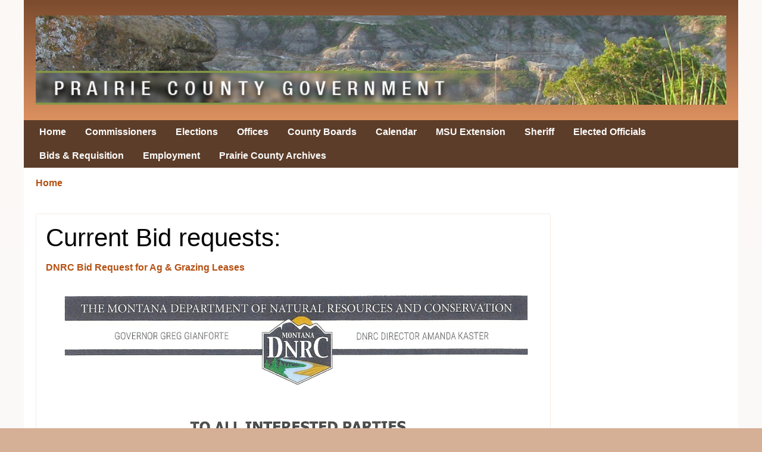

--- FILE ---
content_type: text/html; charset=UTF-8
request_url: http://prairiecounty.org/index.php/bids
body_size: 17259
content:
<!DOCTYPE html>
<html lang="en" dir="ltr" prefix="content: http://purl.org/rss/1.0/modules/content/  dc: http://purl.org/dc/terms/  foaf: http://xmlns.com/foaf/0.1/  og: http://ogp.me/ns#  rdfs: http://www.w3.org/2000/01/rdf-schema#  schema: http://schema.org/  sioc: http://rdfs.org/sioc/ns#  sioct: http://rdfs.org/sioc/types#  skos: http://www.w3.org/2004/02/skos/core#  xsd: http://www.w3.org/2001/XMLSchema# " class="no-js adaptivetheme">
  <head>
    <link href="http://prairiecounty.org/themes/pixture_reloaded/images/touch-icons/Icon-60.png" rel="apple-touch-icon" sizes="60x60" /><link href="http://prairiecounty.org/themes/pixture_reloaded/images/touch-icons/Icon-76.png" rel="apple-touch-icon" sizes="76x76" /><link href="http://prairiecounty.org/themes/pixture_reloaded/images/touch-icons/Icon-60-2x.png" rel="apple-touch-icon" sizes="120x120" /><link href="http://prairiecounty.org/themes/pixture_reloaded/images/touch-icons/Icon-76-2x.png" rel="apple-touch-icon" sizes="152x152" />
    <meta charset="utf-8" />
<script>(function(i,s,o,g,r,a,m){i["GoogleAnalyticsObject"]=r;i[r]=i[r]||function(){(i[r].q=i[r].q||[]).push(arguments)},i[r].l=1*new Date();a=s.createElement(o),m=s.getElementsByTagName(o)[0];a.async=1;a.src=g;m.parentNode.insertBefore(a,m)})(window,document,"script","https://www.google-analytics.com/analytics.js","ga");ga("create", "UA-141780152-1", {"cookieDomain":"auto"});ga("set", "anonymizeIp", true);ga("send", "pageview");</script>
<meta name="Generator" content="Drupal 8 (https://www.drupal.org)" />
<meta name="MobileOptimized" content="width" />
<meta name="HandheldFriendly" content="true" />
<meta name="viewport" content="width=device-width, initial-scale=1.0" />
<link rel="canonical" href="http://prairiecounty.org/index.php/bids" />
<link rel="shortlink" href="http://prairiecounty.org/index.php/node/189" />
<link rel="revision" href="http://prairiecounty.org/index.php/bids" />

    <link rel="dns-prefetch" href="//cdnjs.cloudflare.com"><title>Current Bids &amp; Requisition | Prairie County</title>
    <link rel="stylesheet" media="all" href="/sites/default/files/css/css_cqlEa25dUssNrHAUfNIquktFkt6fJQmzdeTjkRLxXbI.css" />
<link rel="stylesheet" media="all" href="/sites/default/files/css/css_iqUYgDlGV8kWXb9f4f9dWnCJBxOuf_mkUJTjnpLsgBs.css" />

    <script src="/core/assets/vendor/modernizr/modernizr.min.js?v=3.3.1"></script>
<script src="https://use.fontawesome.com/releases/v5.8.2/js/all.js" defer crossorigin="anonymous"></script>
<script src="https://use.fontawesome.com/releases/v5.8.2/js/v4-shims.js" defer crossorigin="anonymous"></script>

  </head><body role="document" class="layout-type--flex-builder user-logged-out path-not-frontpage path-node page-node-type--page site-name--prairie-county theme-name--pixture-reloaded">
        <a href="#block-pixture-reloaded-content" class="visually-hidden focusable skip-link">Skip to main content</a>
    
      <div class="dialog-off-canvas-main-canvas" data-off-canvas-main-canvas>
    
<div class="page js-layout">
  <div data-at-row="header" class="l-header l-row">
  
  <header class="l-pr page__row pr-header" role="banner" id="masthead">
    <div class="l-rw regions container pr-header__rw arc--1 hr--1" data-at-regions="">
      <div  data-at-region="1" data-at-block-count="2" class="l-r region pr-header__header-first" id="rid-header-first"><div id="block-pixture-reloaded-branding" class="l-bl block block-branding block-config-provider--system block-plugin-id--system-branding-block has-logo has-name" id="system-branding-block">
  <div class="block__inner block-branding__inner">

    <div class="block__content block-branding__content site-branding"><a href="/" title="Home" itemprop="url" rel="home" class="site-branding__logo-link"><img src="/sites/default/files/Logo%20Winner1024_1_0.jpg" alt="Home" itemprop="logo" class="site-branding__logo-img" /></a><span class="site-branding__text"><strong class="site-branding__name"><a href="/" title="Home" itemprop="url" rel="home" class="site-branding__name-link">Prairie County</a></strong></span></div></div>
</div>
<div id="block-themeslider1" class="l-bl block block-config-provider--block-content block-plugin-id--block-content-3e1ca8b1-0f31-4c73-9b3d-599bf1239d7c block--type-basic block--view-mode-full"id="block-content3e1ca8b1-0f31-4c73-9b3d-599bf1239d7c">
  <div class="block__inner">

    <div class="block__content"><div class="clearfix text-formatted field field-block-content--body field-formatter-text-default field-name-body field-type-text-with-summary field-label-hidden has-single"><div class="field__items"><div class="field__item"><div class="flexslider loading pixture-reloaded-slideshow-0">
<ul class="slides">
	<li><img alt="Test slide one" src="/themes/pixture_reloaded/images/slides/pccbanner.jpg" /></li>
</ul>
</div>
</div></div>
</div>
</div></div>
</div>
</div>
    </div>
  </header>
  
</div>
<div data-at-row="navbar" class="l-navbar l-row">
  
  <div class="l-pr page__row pr-navbar" id="navbar">
    <div class="l-rw regions container pr-navbar__rw arc--1 hr--1" data-at-regions="">
      <div  data-at-region="1" data-at-block-count="1" class="l-r region pr-navbar__navbar" id="rid-navbar"><div id="block-mainnavigation" class="l-bl block block-config-provider--superfish block-plugin-id--superfish-main"id="superfishmain">
  <div class="block__inner">

    <div class="block__content">
<ul id="superfish-main" class="menu sf-menu sf-main sf-horizontal sf-style-none superfish-ul">
  
<li id="main-standardfront-page" class="sf-depth-1 superfish-li sf-no-children"><a href="/" class="sf-depth-1 superfish-a">Home</a></li><li id="main-menu-link-content8462b474-b3ef-4e4c-aecc-471f3913f52b" class="sf-depth-1 superfish-li sf-no-children"><a href="/commissioners" class="sf-depth-1 superfish-a">Commissioners</a></li><li id="main-menu-link-content0278d5e4-2b14-44fe-aeed-26b14ef8ca65" class="sf-depth-1 superfish-li sf-no-children"><a href="/elections" class="sf-depth-1 superfish-a">Elections</a></li><li id="main-menu-link-contentb11db718-e9c5-48cf-b9bb-d2e26005baea" class="sf-depth-1 superfish-li sf-no-children"><a href="/county_departments" class="sf-depth-1 superfish-a">Offices</a></li><li id="main-menu-link-content4391751e-8b6d-499f-b577-4acbd16ff39d" class="sf-depth-1 superfish-li sf-no-children"><a href="/county_boards" class="sf-depth-1 superfish-a">County Boards</a></li><li id="main-menu-link-content7dff4cec-b72c-4db7-9376-25fad539b704" class="sf-depth-1 superfish-li sf-no-children"><a href="/calendar" class="sf-depth-1 superfish-a">Calendar</a></li><li id="main-menu-link-content76295753-c943-44d1-829b-fc574113923a" class="sf-depth-1 superfish-li sf-no-children"><a href="/msu_extension" class="sf-depth-1 superfish-a">MSU Extension</a></li><li id="main-menu-link-content8380297a-bbaf-4d87-8240-295ecca09a2a" class="sf-depth-1 superfish-li sf-no-children"><a href="/sheriff" class="sf-depth-1 superfish-a">Sheriff</a></li><li id="main-menu-link-content01780b7b-f1dc-4b7f-849b-185bdc4dd177" class="sf-depth-1 superfish-li sf-no-children"><a href="/elected_officials" class="sf-depth-1 superfish-a">Elected Officials</a></li><li id="main-menu-link-content509ca769-1830-4567-8f84-03d1d5fdf51e" class="active-trail sf-depth-1 superfish-li sf-no-children"><a href="/bids" title="Bids" class="is-active sf-depth-1 superfish-a">Bids &amp; Requisition </a></li><li id="main-menu-link-content538ce515-6457-4b23-9a64-edfb6e935c54" class="sf-depth-1 superfish-li sf-no-children"><a href="http://www.prairiecounty.org/employment" title="Employment Opportunities" class="sf-depth-1 superfish-a sf-external">Employment</a></li><li id="main-menu-link-contentdc7e319d-fd5d-47d7-9454-a6ef316e59e0" class="sf-depth-1 superfish-li sf-no-children"><a href="https://gov.arcasearch.com/usmtpra/" title="Prairie County Digital Archives" class="sf-depth-1 superfish-a sf-external">Prairie County Archives</a></li>
</ul>
</div></div>
</div>
</div>
    </div>
  </div>
  
</div>
<div data-at-row="highlighted" class="l-highlighted l-row">
  
  <div class="l-pr page__row pr-highlighted" id="highlighted">
    <div class="l-rw regions container pr-highlighted__rw arc--1 hr--1" data-at-regions="">
      <div  data-at-region="1" data-at-block-count="1" class="l-r region pr-highlighted__highlighted" id="rid-highlighted"><div class="l-bl block--messages" id="system-messages-block" data-drupal-messages><div data-drupal-messages-fallback class="hidden"></div></div></div>
    </div>
  </div>
  
</div>
<div data-at-row="content-prefix" class="l-content-prefix l-row">
  
  <div class="l-pr page__row pr-content-prefix" id="content-prefix">
    <div class="l-rw regions container pr-content-prefix__rw arc--1 hr--1" data-at-regions="">
      <div  data-at-region="1" data-at-block-count="1" class="l-r region pr-content-prefix__content-prefix" id="rid-content-prefix"><div role="navigation" aria-labelledby="block-pixture-reloaded-breadcrumbs-menu" id="block-pixture-reloaded-breadcrumbs" class="l-bl block block-breadcrumbs block-config-provider--system block-plugin-id--system-breadcrumb-block" id="system-breadcrumb-block">
  <div class="block__inner">

    
    <h2 class="visually-hidden block__title block-breadcrumbs__title" id="block-pixture-reloaded-breadcrumbs-menu"><span>Breadcrumbs</span></h2>
    
      <div class="breadcrumb">
    <nav class="is-responsive is-horizontal" data-at-responsive-list>
      <div class="is-responsive__list">
        <h3 class="visually-hidden breadcrumb__title">You are here:</h3>
        <ol class="breadcrumb__list"><li class="breadcrumb__list-item is-responsive__item"><a href="/" class="breadcrumb__link">Home</a></li></ol>
      </div>
    </nav>
  </div></div>
</div>
</div>
    </div>
  </div>
  
</div>
<div data-at-row="main" class="l-main l-row">
  
  <div class="l-pr page__row pr-main regions-multiple" id="main-content">
    <div class="l-rw regions container pr-main__rw arc--2 hr--1-3" data-at-regions="">
      <div  data-at-region="1" data-at-block-count="3" class="l-r region pr-main__content" id="rid-content"><main id="block-pixture-reloaded-content" class="l-bl block block-main-content" role="main" id="system-main-block">
  
  <article data-history-node-id="189" role="article" about="/index.php/bids" typeof="schema:WebPage" class="node node--id-189 node--type-page node--view-mode-full">
  <div class="node__container">

    <header class="node__header"><h1 class="node__title"><span property="schema:name" class="field field-name-title field-formatter-string field-type-string field-label-hidden">Current Bids &amp; Requisition </span>
</h1>  <span property="schema:name" content="Current Bids &amp; Requisition " class="rdf-meta hidden"></span>
</header>

    <div class="node__content"><div property="schema:text" class="clearfix text-formatted field field-node--body field-formatter-text-default field-name-body field-type-text-with-summary field-label-hidden has-single"><div class="field__items"><div property="schema:text" class="field__item"><h1>Current Bid requests: </h1>

<p><a href="/sites/default/files/BIDS/DNRC%20Bid%20Request%20for%20Ag%20%26%20Grazing%20Leases.PDF">DNRC Bid Request for Ag &amp; Grazing Leases</a></p>

<p><img alt="" height="2000" src="/sites/default/files/BIDS/DNRC%20Bid%20Request%20for%20Ag%20%26%20Grazing%20Leases.PDF.jpg" width="1545" /></p>
<img alt="photo" data-entity-type="file" data-entity-uuid="050f91a5-fb8a-4547-8f6f-41aef021ae48" src="/sites/default/files/inline-images/Irrigation.jpg" class="align-center" />
<p> </p>
</div></div>
</div>
</div></div>
</article>

  
</main>
</div><div  data-at-region="3" data-at-block-count="3" class="l-r region pr-main__sidebar-second" id="rid-sidebar-second"></div>
    </div>
  </div>
  
</div>
<div data-at-row="subfeatures" class="l-subfeatures l-row">
  
  <div class="l-pr page__row pr-subfeatures" id="sub-features">
    <div class="l-rw regions container pr-subfeatures__rw arc--1 hr--3" data-at-regions="">
      <div  data-at-region="3" data-at-block-count="1" class="l-r region pr-subfeatures__subfeatures-third" id="rid-subfeatures-third"><nav role="navigation" aria-labelledby="block-pixture-reloaded-account-menu-menu" id="block-pixture-reloaded-account-menu" class="l-bl block block-menu block-config-provider--system block-plugin-id--system-menu-block-account" id="system-menu-blockaccount">
  <div class="block__inner block-menu__inner">

    
    <h2 class="visually-hidden block__title block-menu__title" id="block-pixture-reloaded-account-menu-menu"><span>User menu</span></h2>
    <div class="block__content block-menu__content">
    <ul class="menu odd menu-level-1 menu-name--account">      
                          
      
            <li class="menu__item menu__item-title--log-in" id="menu-name--account__log-in">

        <span class="menu__link--wrapper">
          <a href="/user/login" class="menu__link" data-drupal-link-system-path="user/login">Log in</a>
        </span>

        
      </li></ul>
  

</div></div>
</nav>
</div>
    </div>
  </div>
  
</div>

  <div data-at-row="attribution" class="l-attribution l-row"><div class="l-pr attribution"><div class="l-rw"><a href="//adaptivethemes.com" class="attribution__link" target="_blank">Design by Adaptivethemes.com</a></div></div></div>
</div>

  </div>

    
    <script type="application/json" data-drupal-selector="drupal-settings-json">{"path":{"baseUrl":"\/index.php\/","scriptPath":null,"pathPrefix":"","currentPath":"node\/189","currentPathIsAdmin":false,"isFront":false,"currentLanguage":"en"},"pluralDelimiter":"\u0003","suppressDeprecationErrors":true,"ajaxPageState":{"theme":"pixture_reloaded","libraries":"at_core\/at.accordion,at_core\/at.breakpoints,at_core\/at.responsivelists,at_core\/at.responsivemenus,at_core\/at.settings,at_core\/at.slideshow_settings,fontawesome\/fontawesome.svg.shim,google_analytics\/google_analytics,pixture_reloaded\/base,pixture_reloaded\/ckeditor,pixture_reloaded\/color,pixture_reloaded\/comment,pixture_reloaded\/contact,pixture_reloaded\/custom_css,pixture_reloaded\/custom_css_file,pixture_reloaded\/fontfaceobserver,pixture_reloaded\/image_styles,pixture_reloaded\/jquery_ui,pixture_reloaded\/mobile_blocks,pixture_reloaded\/pixture_reloaded.layout.page,pixture_reloaded\/responsive_menus,pixture_reloaded\/responsive_menus_accordion,pixture_reloaded\/responsive_menus_dropmenu,pixture_reloaded\/responsive_menus_slidedown,pixture_reloaded\/responsive_tables,pixture_reloaded\/search,pixture_reloaded\/slideshow_styles,pixture_reloaded\/superfish,pixture_reloaded\/taxonomy,pixture_reloaded\/title_styles,superfish\/superfish,superfish\/superfish_hoverintent,superfish\/superfish_smallscreen,superfish\/superfish_supersubs,superfish\/superfish_supposition,system\/base"},"google_analytics":{"trackOutbound":true,"trackMailto":true,"trackDownload":true,"trackDownloadExtensions":"7z|aac|arc|arj|asf|asx|avi|bin|csv|doc(x|m)?|dot(x|m)?|exe|flv|gif|gz|gzip|hqx|jar|jpe?g|js|mp(2|3|4|e?g)|mov(ie)?|msi|msp|pdf|phps|png|ppt(x|m)?|pot(x|m)?|pps(x|m)?|ppam|sld(x|m)?|thmx|qtm?|ra(m|r)?|sea|sit|tar|tgz|torrent|txt|wav|wma|wmv|wpd|xls(x|m|b)?|xlt(x|m)|xlam|xml|z|zip"},"pixture_reloaded":{"at_slideshows":{"pixture-reloaded-slideshow-0":{"animation":"slide","direction":"horizontal","smoothheight":0,"slideshowspeed":"4000","animationspeed":"600","controlnav":1,"directionnav":0,"pauseonaction":1,"pauseonhover":0,"animationloop":0,"reverse":0,"randomize":0,"autostart":1,"initdelay":"","easing":"swing","usecss":0,"touch":1,"video":0,"prevtext":"Previous","nexttext":"Next","slideshow_class":".pixture-reloaded-slideshow-0","selector":".slides \u003E li"}},"at_responsivemenus":{"bp":"all and (min-width: 60.0625em)","default":"ms-slidedown","responsive":"ms-dropmenu","acd":{"acd_load":true,"acd_default":true,"acd_responsive":false,"acd_both":false}},"at_breakpoints":{"at_core_simple_wide":{"breakpoint":"wide","mediaquery":"all and (min-width: 60.0625em)"},"at_core_simple_tablet-isolate":{"breakpoint":"tablet-isolate","mediaquery":"all and (min-width: 45.0625em) and (max-width: 60em)"},"at_core_simple_mobile":{"breakpoint":"mobile","mediaquery":"all and (max-width: 45em)"}}},"superfish":{"superfish-main":{"id":"superfish-main","sf":{"delay":"400","animation":{"opacity":"show","height":"show"},"speed":"fast"},"plugins":{"smallscreen":{"mode":"window_width","title":" "},"supposition":true,"supersubs":true}}},"user":{"uid":0,"permissionsHash":"d62be6c38fd39d2ed8acf1245b71357d594fdab48d2df9f72c2ea4afec4ec3a0"}}</script>
<script src="/sites/default/files/js/js_Zjjg3NbDFG7X2V2Abp9lS571BcGeSEuEN87A6NMBXYY.js"></script>
<script src="https://cdnjs.cloudflare.com/ajax/libs/fontfaceobserver/2.0.8/fontfaceobserver.js"></script>
<script src="/sites/default/files/js/js_3qsBwlBT4S5s_g2k1F2J_gUJoq40PwPMG3AS2n2kTcM.js"></script>
<script src="https://cdnjs.cloudflare.com/ajax/libs/flexslider/2.6.1/jquery.flexslider.min.js"></script>
<script src="/sites/default/files/js/js_lgAUvrPJKzFiW8JVeSz_dgjIkvv0wI3QP9BquQxHjlk.js"></script>
<script src="https://cdnjs.cloudflare.com/ajax/libs/enquire.js/2.1.2/enquire.min.js"></script>
<script src="/sites/default/files/js/js_SGrxdJ-owTqNT6Po3oJjfVx540vuqGHZUzUjq5wkD28.js"></script>

  </body>
</html>


--- FILE ---
content_type: text/plain
request_url: https://www.google-analytics.com/j/collect?v=1&_v=j102&aip=1&a=385373702&t=pageview&_s=1&dl=http%3A%2F%2Fprairiecounty.org%2Findex.php%2Fbids&ul=en-us%40posix&dt=Current%20Bids%20%26%20Requisition%20%7C%20Prairie%20County&sr=1280x720&vp=1280x720&_u=YEBAAEABAAAAACAAI~&jid=1544106432&gjid=95528094&cid=931249565.1768892088&tid=UA-141780152-1&_gid=577875910.1768892088&_r=1&_slc=1&z=117981634
body_size: -451
content:
2,cG-YZD69CXMNQ